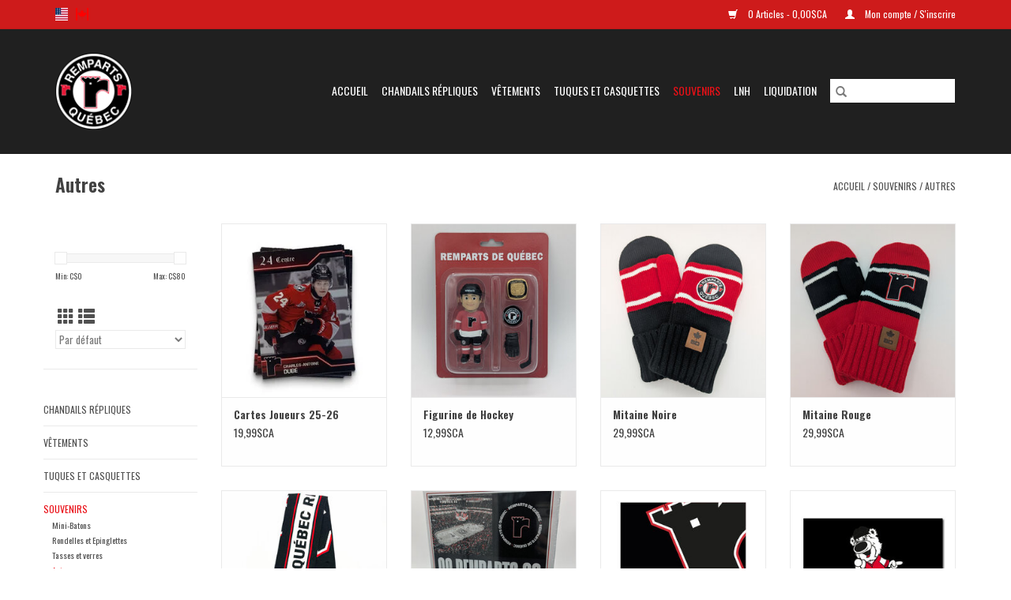

--- FILE ---
content_type: text/html;charset=utf-8
request_url: https://club-de-hockey-les-remparts-de-quebec.shoplightspeed.com/fc/souvenirs/autres/
body_size: 8920
content:
<!DOCTYPE html>
<html lang="fc">
  <head>
    <meta charset="utf-8"/>
<!-- [START] 'blocks/head.rain' -->
<!--

  (c) 2008-2026 Lightspeed Netherlands B.V.
  http://www.lightspeedhq.com
  Generated: 21-01-2026 @ 17:30:05

-->
<link rel="canonical" href="https://club-de-hockey-les-remparts-de-quebec.shoplightspeed.com/fc/souvenirs/autres/"/>
<link rel="next" href="https://club-de-hockey-les-remparts-de-quebec.shoplightspeed.com/fc/souvenirs/autres/page2.html"/>
<link rel="alternate" href="https://club-de-hockey-les-remparts-de-quebec.shoplightspeed.com/fc/index.rss" type="application/rss+xml" title="Nouveaux produits"/>
<meta name="robots" content="noodp,noydir"/>
<meta property="og:url" content="https://club-de-hockey-les-remparts-de-quebec.shoplightspeed.com/fc/souvenirs/autres/?source=facebook"/>
<meta property="og:site_name" content="Remparts de Québec"/>
<meta property="og:title" content="Autres"/>
<meta property="og:description" content="Remparts de Québec"/>
<!--[if lt IE 9]>
<script src="https://cdn.shoplightspeed.com/assets/html5shiv.js?2025-02-20"></script>
<![endif]-->
<!-- [END] 'blocks/head.rain' -->
    <title>Autres - Remparts de Québec</title>
    <meta name="description" content="Remparts de Québec" />
    <meta name="keywords" content="Autres, Remparts de Québec" />
    <meta http-equiv="X-UA-Compatible" content="IE=edge,chrome=1">
    <meta name="viewport" content="width=device-width, initial-scale=1.0">
    <meta name="apple-mobile-web-app-capable" content="yes">
    <meta name="apple-mobile-web-app-status-bar-style" content="black">

    <link rel="shortcut icon" href="https://cdn.shoplightspeed.com/shops/620901/themes/3581/v/117128/assets/favicon.ico?20201022184410" type="image/x-icon" />
    <link href='//fonts.googleapis.com/css?family=Oswald:400,300,600' rel='stylesheet' type='text/css'>
    <link href='//fonts.googleapis.com/css?family=Oswald:400,300,600' rel='stylesheet' type='text/css'>
    <link rel="shortcut icon" href="https://cdn.shoplightspeed.com/shops/620901/themes/3581/v/117128/assets/favicon.ico?20201022184410" type="image/x-icon" />
    <link rel="stylesheet" href="https://cdn.shoplightspeed.com/shops/620901/themes/3581/assets/bootstrap-min.css?2025021513283820200921071828" />
    <link rel="stylesheet" href="https://cdn.shoplightspeed.com/shops/620901/themes/3581/assets/style.css?2025021513283820200921071828" />
    <link rel="stylesheet" href="https://cdn.shoplightspeed.com/shops/620901/themes/3581/assets/settings.css?2025021513283820200921071828" />
    <link rel="stylesheet" href="https://cdn.shoplightspeed.com/assets/gui-2-0.css?2025-02-20" />
    <link rel="stylesheet" href="https://cdn.shoplightspeed.com/assets/gui-responsive-2-0.css?2025-02-20" />
    <link rel="stylesheet" href="https://cdn.shoplightspeed.com/shops/620901/themes/3581/assets/custom.css?2025021513283820200921071828" />
    
    <script src="https://cdn.shoplightspeed.com/assets/jquery-1-9-1.js?2025-02-20"></script>
    <script src="https://cdn.shoplightspeed.com/assets/jquery-ui-1-10-1.js?2025-02-20"></script>

    <script type="text/javascript" src="https://cdn.shoplightspeed.com/shops/620901/themes/3581/assets/global.js?2025021513283820200921071828"></script>
		<script type="text/javascript" src="https://cdn.shoplightspeed.com/shops/620901/themes/3581/assets/bootstrap-min.js?2025021513283820200921071828"></script>
    <script type="text/javascript" src="https://cdn.shoplightspeed.com/shops/620901/themes/3581/assets/jcarousel.js?2025021513283820200921071828"></script>
    <script type="text/javascript" src="https://cdn.shoplightspeed.com/assets/gui.js?2025-02-20"></script>
    <script type="text/javascript" src="https://cdn.shoplightspeed.com/assets/gui-responsive-2-0.js?2025-02-20"></script>

    <script type="text/javascript" src="https://cdn.shoplightspeed.com/shops/620901/themes/3581/assets/share42.js?2025021513283820200921071828"></script>

    <!--[if lt IE 9]>
    <link rel="stylesheet" href="https://cdn.shoplightspeed.com/shops/620901/themes/3581/assets/style-ie.css?2025021513283820200921071828" />
    <![endif]-->
    <link rel="stylesheet" media="print" href="https://cdn.shoplightspeed.com/shops/620901/themes/3581/assets/print-min.css?2025021513283820200921071828" />
  </head>
  <body>
    <header>
  <div class="topnav">
    <div class="container">
            	<div class="left">
        	            <div class="languages" aria-label="Languages" role="region">
                                                  

  <a class="flag us" title="English (US)" lang="us" href="https://club-de-hockey-les-remparts-de-quebec.shoplightspeed.com/us/go/category/1210797">us</a>
  <a class="flag fc" title="Français (CA)" lang="fc" href="https://club-de-hockey-les-remparts-de-quebec.shoplightspeed.com/fc/go/category/1210797">fc</a>
            </div>
        	
                	</div>
      
      <div class="right">
        <span role="region" aria-label="Panier">
          <a href="https://club-de-hockey-les-remparts-de-quebec.shoplightspeed.com/fc/cart/" title="Panier" class="cart">
            <span class="glyphicon glyphicon-shopping-cart"></span>
            0 Articles - 0,00$CA
          </a>
        </span>
        <span>
          <a href="https://club-de-hockey-les-remparts-de-quebec.shoplightspeed.com/fc/account/" title="Mon compte" class="my-account">
            <span class="glyphicon glyphicon-user"></span>
                        	Mon compte / S&#039;inscrire
                      </a>
        </span>
      </div>
    </div>
  </div>

  <div class="navigation container">
    <div class="align">
      <div class="burger">
        <button type="button" aria-label="Open menu">
          <img src="https://cdn.shoplightspeed.com/shops/620901/themes/3581/assets/hamburger.png?20240111151806" width="32" height="32" alt="Menu">
        </button>
      </div>

              <div class="vertical logo">
          <a href="https://club-de-hockey-les-remparts-de-quebec.shoplightspeed.com/fc/" title="Remparts de Québec">
            <img src="https://cdn.shoplightspeed.com/shops/620901/themes/3581/v/117565/assets/logo.png?20201028182145" alt="Remparts de Québec" />
          </a>
        </div>
      
      <nav class="nonbounce desktop vertical">
        <form action="https://club-de-hockey-les-remparts-de-quebec.shoplightspeed.com/fc/search/" method="get" id="formSearch" role="search">
          <input type="text" name="q" autocomplete="off" value="" aria-label="Rechercher" />
          <button type="submit" class="search-btn" title="Rechercher">
            <span class="glyphicon glyphicon-search"></span>
          </button>
        </form>
        <ul region="navigation" aria-label=Navigation menu>
          <li class="item home ">
            <a class="itemLink" href="https://club-de-hockey-les-remparts-de-quebec.shoplightspeed.com/fc/">Accueil</a>
          </li>
          
                    	<li class="item sub">
              <a class="itemLink" href="https://club-de-hockey-les-remparts-de-quebec.shoplightspeed.com/fc/chandails-repliques/" title="Chandails Répliques">
                Chandails Répliques
              </a>
                            	<span class="glyphicon glyphicon-play"></span>
                <ul class="subnav">
                                      <li class="subitem">
                      <a class="subitemLink" href="https://club-de-hockey-les-remparts-de-quebec.shoplightspeed.com/fc/chandails-repliques/adulte/" title="Adulte">Adulte</a>
                                          </li>
                	                    <li class="subitem">
                      <a class="subitemLink" href="https://club-de-hockey-les-remparts-de-quebec.shoplightspeed.com/fc/chandails-repliques/enfant/" title="Enfant">Enfant</a>
                                          </li>
                	              	</ul>
                          </li>
                    	<li class="item sub">
              <a class="itemLink" href="https://club-de-hockey-les-remparts-de-quebec.shoplightspeed.com/fc/vetements/" title="Vêtements">
                Vêtements
              </a>
                            	<span class="glyphicon glyphicon-play"></span>
                <ul class="subnav">
                                      <li class="subitem">
                      <a class="subitemLink" href="https://club-de-hockey-les-remparts-de-quebec.shoplightspeed.com/fc/vetements/homme/" title="Homme">Homme</a>
                                              <ul class="subnav">
                                                      <li class="subitem">
                              <a class="subitemLink" href="https://club-de-hockey-les-remparts-de-quebec.shoplightspeed.com/fc/vetements/homme/t-shirt/" title="T-Shirt">T-Shirt</a>
                            </li>
                                                      <li class="subitem">
                              <a class="subitemLink" href="https://club-de-hockey-les-remparts-de-quebec.shoplightspeed.com/fc/vetements/homme/manteaux-et-vestes/" title="Manteaux et vestes">Manteaux et vestes</a>
                            </li>
                                                      <li class="subitem">
                              <a class="subitemLink" href="https://club-de-hockey-les-remparts-de-quebec.shoplightspeed.com/fc/vetements/homme/manches-longues/" title="Manches Longues">Manches Longues</a>
                            </li>
                                                      <li class="subitem">
                              <a class="subitemLink" href="https://club-de-hockey-les-remparts-de-quebec.shoplightspeed.com/fc/vetements/homme/kangourous/" title="Kangourous">Kangourous</a>
                            </li>
                                                      <li class="subitem">
                              <a class="subitemLink" href="https://club-de-hockey-les-remparts-de-quebec.shoplightspeed.com/fc/vetements/homme/polos/" title="Polos">Polos</a>
                            </li>
                                                  </ul>
                                          </li>
                	                    <li class="subitem">
                      <a class="subitemLink" href="https://club-de-hockey-les-remparts-de-quebec.shoplightspeed.com/fc/vetements/femme/" title="Femme">Femme</a>
                                              <ul class="subnav">
                                                      <li class="subitem">
                              <a class="subitemLink" href="https://club-de-hockey-les-remparts-de-quebec.shoplightspeed.com/fc/vetements/femme/t-shirt/" title="T-Shirt">T-Shirt</a>
                            </li>
                                                      <li class="subitem">
                              <a class="subitemLink" href="https://club-de-hockey-les-remparts-de-quebec.shoplightspeed.com/fc/vetements/femme/manches-longues/" title="Manches Longues">Manches Longues</a>
                            </li>
                                                      <li class="subitem">
                              <a class="subitemLink" href="https://club-de-hockey-les-remparts-de-quebec.shoplightspeed.com/fc/vetements/femme/kangourous/" title="Kangourous">Kangourous</a>
                            </li>
                                                      <li class="subitem">
                              <a class="subitemLink" href="https://club-de-hockey-les-remparts-de-quebec.shoplightspeed.com/fc/vetements/femme/manteaux-et-vestes/" title="Manteaux et vestes">Manteaux et vestes</a>
                            </li>
                                                      <li class="subitem">
                              <a class="subitemLink" href="https://club-de-hockey-les-remparts-de-quebec.shoplightspeed.com/fc/vetements/femme/polos/" title="Polos">Polos</a>
                            </li>
                                                  </ul>
                                          </li>
                	                    <li class="subitem">
                      <a class="subitemLink" href="https://club-de-hockey-les-remparts-de-quebec.shoplightspeed.com/fc/vetements/enfant/" title="Enfant">Enfant</a>
                                              <ul class="subnav">
                                                      <li class="subitem">
                              <a class="subitemLink" href="https://club-de-hockey-les-remparts-de-quebec.shoplightspeed.com/fc/vetements/enfant/t-shirt/" title="T-Shirt">T-Shirt</a>
                            </li>
                                                      <li class="subitem">
                              <a class="subitemLink" href="https://club-de-hockey-les-remparts-de-quebec.shoplightspeed.com/fc/vetements/enfant/pyjamas/" title="Pyjamas">Pyjamas</a>
                            </li>
                                                      <li class="subitem">
                              <a class="subitemLink" href="https://club-de-hockey-les-remparts-de-quebec.shoplightspeed.com/fc/vetements/enfant/manches-longues/" title="Manches Longues">Manches Longues</a>
                            </li>
                                                      <li class="subitem">
                              <a class="subitemLink" href="https://club-de-hockey-les-remparts-de-quebec.shoplightspeed.com/fc/vetements/enfant/kangourous/" title="Kangourous">Kangourous</a>
                            </li>
                                                      <li class="subitem">
                              <a class="subitemLink" href="https://club-de-hockey-les-remparts-de-quebec.shoplightspeed.com/fc/vetements/enfant/manteaux-et-vestes/" title="Manteaux et vestes">Manteaux et vestes</a>
                            </li>
                                                  </ul>
                                          </li>
                	                    <li class="subitem">
                      <a class="subitemLink" href="https://club-de-hockey-les-remparts-de-quebec.shoplightspeed.com/fc/vetements/bebe/" title="Bébé">Bébé</a>
                                              <ul class="subnav">
                                                      <li class="subitem">
                              <a class="subitemLink" href="https://club-de-hockey-les-remparts-de-quebec.shoplightspeed.com/fc/vetements/bebe/t-shirt/" title="T-Shirt">T-Shirt</a>
                            </li>
                                                      <li class="subitem">
                              <a class="subitemLink" href="https://club-de-hockey-les-remparts-de-quebec.shoplightspeed.com/fc/vetements/bebe/manches-longues/" title="Manches Longues">Manches Longues</a>
                            </li>
                                                      <li class="subitem">
                              <a class="subitemLink" href="https://club-de-hockey-les-remparts-de-quebec.shoplightspeed.com/fc/vetements/bebe/kangourous/" title="Kangourous">Kangourous</a>
                            </li>
                                                      <li class="subitem">
                              <a class="subitemLink" href="https://club-de-hockey-les-remparts-de-quebec.shoplightspeed.com/fc/vetements/bebe/autres/" title="Autres">Autres</a>
                            </li>
                                                      <li class="subitem">
                              <a class="subitemLink" href="https://club-de-hockey-les-remparts-de-quebec.shoplightspeed.com/fc/vetements/bebe/pyjamas/" title="Pyjamas">Pyjamas</a>
                            </li>
                                                  </ul>
                                          </li>
                	                    <li class="subitem">
                      <a class="subitemLink" href="https://club-de-hockey-les-remparts-de-quebec.shoplightspeed.com/fc/vetements/divers/" title="Divers">Divers</a>
                                          </li>
                	              	</ul>
                          </li>
                    	<li class="item sub">
              <a class="itemLink" href="https://club-de-hockey-les-remparts-de-quebec.shoplightspeed.com/fc/tuques-et-casquettes/" title="Tuques et casquettes">
                Tuques et casquettes
              </a>
                            	<span class="glyphicon glyphicon-play"></span>
                <ul class="subnav">
                                      <li class="subitem">
                      <a class="subitemLink" href="https://club-de-hockey-les-remparts-de-quebec.shoplightspeed.com/fc/tuques-et-casquettes/casquettes/" title="Casquettes">Casquettes</a>
                                          </li>
                	                    <li class="subitem">
                      <a class="subitemLink" href="https://club-de-hockey-les-remparts-de-quebec.shoplightspeed.com/fc/tuques-et-casquettes/tuques/" title="Tuques">Tuques</a>
                                          </li>
                	                    <li class="subitem">
                      <a class="subitemLink" href="https://club-de-hockey-les-remparts-de-quebec.shoplightspeed.com/fc/tuques-et-casquettes/enfant/" title="Enfant">Enfant</a>
                                          </li>
                	              	</ul>
                          </li>
                    	<li class="item sub active">
              <a class="itemLink" href="https://club-de-hockey-les-remparts-de-quebec.shoplightspeed.com/fc/souvenirs/" title="Souvenirs">
                Souvenirs
              </a>
                            	<span class="glyphicon glyphicon-play"></span>
                <ul class="subnav">
                                      <li class="subitem">
                      <a class="subitemLink" href="https://club-de-hockey-les-remparts-de-quebec.shoplightspeed.com/fc/souvenirs/mini-batons/" title="Mini-Batons">Mini-Batons</a>
                                          </li>
                	                    <li class="subitem">
                      <a class="subitemLink" href="https://club-de-hockey-les-remparts-de-quebec.shoplightspeed.com/fc/souvenirs/rondelles-et-epinglettes/" title="Rondelles et Epinglettes">Rondelles et Epinglettes</a>
                                          </li>
                	                    <li class="subitem">
                      <a class="subitemLink" href="https://club-de-hockey-les-remparts-de-quebec.shoplightspeed.com/fc/souvenirs/tasses-et-verres/" title="Tasses et verres">Tasses et verres</a>
                                          </li>
                	                    <li class="subitem">
                      <a class="subitemLink" href="https://club-de-hockey-les-remparts-de-quebec.shoplightspeed.com/fc/souvenirs/autres/" title="Autres">Autres</a>
                                          </li>
                	                    <li class="subitem">
                      <a class="subitemLink" href="https://club-de-hockey-les-remparts-de-quebec.shoplightspeed.com/fc/souvenirs/drapeau/" title="Drapeau">Drapeau</a>
                                          </li>
                	              	</ul>
                          </li>
                    	<li class="item sub">
              <a class="itemLink" href="https://club-de-hockey-les-remparts-de-quebec.shoplightspeed.com/fc/lnh/" title="LNH">
                LNH
              </a>
                            	<span class="glyphicon glyphicon-play"></span>
                <ul class="subnav">
                                      <li class="subitem">
                      <a class="subitemLink" href="https://club-de-hockey-les-remparts-de-quebec.shoplightspeed.com/fc/lnh/nordiques-de-quebec/" title="Nordiques de Quebec">Nordiques de Quebec</a>
                                              <ul class="subnav">
                                                      <li class="subitem">
                              <a class="subitemLink" href="https://club-de-hockey-les-remparts-de-quebec.shoplightspeed.com/fc/lnh/nordiques-de-quebec/souvenirs/" title="Souvenirs">Souvenirs</a>
                            </li>
                                                      <li class="subitem">
                              <a class="subitemLink" href="https://club-de-hockey-les-remparts-de-quebec.shoplightspeed.com/fc/lnh/nordiques-de-quebec/vetements/" title="Vetements">Vetements</a>
                            </li>
                                                      <li class="subitem">
                              <a class="subitemLink" href="https://club-de-hockey-les-remparts-de-quebec.shoplightspeed.com/fc/lnh/nordiques-de-quebec/tuques-et-casquettes/" title="Tuques et casquettes">Tuques et casquettes</a>
                            </li>
                                                  </ul>
                                          </li>
                	                    <li class="subitem">
                      <a class="subitemLink" href="https://club-de-hockey-les-remparts-de-quebec.shoplightspeed.com/fc/lnh/canadiens-de-montreal/" title="Canadiens de Montreal">Canadiens de Montreal</a>
                                              <ul class="subnav">
                                                      <li class="subitem">
                              <a class="subitemLink" href="https://club-de-hockey-les-remparts-de-quebec.shoplightspeed.com/fc/lnh/canadiens-de-montreal/souvenirs/" title="Souvenirs">Souvenirs</a>
                            </li>
                                                      <li class="subitem">
                              <a class="subitemLink" href="https://club-de-hockey-les-remparts-de-quebec.shoplightspeed.com/fc/lnh/canadiens-de-montreal/casquette/" title="Casquette">Casquette</a>
                            </li>
                                                      <li class="subitem">
                              <a class="subitemLink" href="https://club-de-hockey-les-remparts-de-quebec.shoplightspeed.com/fc/lnh/canadiens-de-montreal/vetements/" title="Vetements">Vetements</a>
                            </li>
                                                  </ul>
                                          </li>
                	                    <li class="subitem">
                      <a class="subitemLink" href="https://club-de-hockey-les-remparts-de-quebec.shoplightspeed.com/fc/lnh/ducks-danaheim/" title="Ducks d&#039;Anaheim">Ducks d&#039;Anaheim</a>
                                          </li>
                	                    <li class="subitem">
                      <a class="subitemLink" href="https://club-de-hockey-les-remparts-de-quebec.shoplightspeed.com/fc/lnh/coyotes-de-larizona/" title="Coyotes de l&#039;Arizona">Coyotes de l&#039;Arizona</a>
                                          </li>
                	                    <li class="subitem">
                      <a class="subitemLink" href="https://club-de-hockey-les-remparts-de-quebec.shoplightspeed.com/fc/lnh/bruins-de-boston/" title="Bruins de Boston">Bruins de Boston</a>
                                          </li>
                	                    <li class="subitem">
                      <a class="subitemLink" href="https://club-de-hockey-les-remparts-de-quebec.shoplightspeed.com/fc/lnh/sabres-de-buffalo/" title="Sabres de Buffalo">Sabres de Buffalo</a>
                                          </li>
                	                    <li class="subitem">
                      <a class="subitemLink" href="https://club-de-hockey-les-remparts-de-quebec.shoplightspeed.com/fc/lnh/flames-de-calgary/" title="Flames de Calgary">Flames de Calgary</a>
                                          </li>
                	                    <li class="subitem">
                      <a class="subitemLink" href="https://club-de-hockey-les-remparts-de-quebec.shoplightspeed.com/fc/lnh/hurricanes-de-la-caroline/" title="Hurricanes de la Caroline">Hurricanes de la Caroline</a>
                                          </li>
                	                    <li class="subitem">
                      <a class="subitemLink" href="https://club-de-hockey-les-remparts-de-quebec.shoplightspeed.com/fc/lnh/blackhawks-de-chicago/" title="Blackhawks de Chicago">Blackhawks de Chicago</a>
                                          </li>
                	                    <li class="subitem">
                      <a class="subitemLink" href="https://club-de-hockey-les-remparts-de-quebec.shoplightspeed.com/fc/lnh/blue-jackets-de-columbus/" title="Blue Jackets de Columbus">Blue Jackets de Columbus</a>
                                          </li>
                	                    <li class="subitem">
                      <a class="subitemLink" href="https://club-de-hockey-les-remparts-de-quebec.shoplightspeed.com/fc/lnh/avalanche-du-colorado/" title="Avalanche du Colorado">Avalanche du Colorado</a>
                                          </li>
                	                    <li class="subitem">
                      <a class="subitemLink" href="https://club-de-hockey-les-remparts-de-quebec.shoplightspeed.com/fc/lnh/stars-de-dallas/" title="Stars de Dallas">Stars de Dallas</a>
                                          </li>
                	                    <li class="subitem">
                      <a class="subitemLink" href="https://club-de-hockey-les-remparts-de-quebec.shoplightspeed.com/fc/lnh/red-wings-de-detroit/" title="Red Wings de Detroit">Red Wings de Detroit</a>
                                          </li>
                	                    <li class="subitem">
                      <a class="subitemLink" href="https://club-de-hockey-les-remparts-de-quebec.shoplightspeed.com/fc/lnh/oilers-dedmonton/" title="Oilers d&#039;Edmonton">Oilers d&#039;Edmonton</a>
                                          </li>
                	                    <li class="subitem">
                      <a class="subitemLink" href="https://club-de-hockey-les-remparts-de-quebec.shoplightspeed.com/fc/lnh/panthers-de-la-floride/" title="Panthers de la Floride">Panthers de la Floride</a>
                                          </li>
                	                    <li class="subitem">
                      <a class="subitemLink" href="https://club-de-hockey-les-remparts-de-quebec.shoplightspeed.com/fc/lnh/golden-knights-de-las-vegas/" title="Golden Knights de Las Vegas">Golden Knights de Las Vegas</a>
                                          </li>
                	                    <li class="subitem">
                      <a class="subitemLink" href="https://club-de-hockey-les-remparts-de-quebec.shoplightspeed.com/fc/lnh/kings-de-los-angeles/" title="Kings de Los Angeles">Kings de Los Angeles</a>
                                          </li>
                	                    <li class="subitem">
                      <a class="subitemLink" href="https://club-de-hockey-les-remparts-de-quebec.shoplightspeed.com/fc/lnh/wild-du-minnesota/" title="Wild du Minnesota">Wild du Minnesota</a>
                                          </li>
                	                    <li class="subitem">
                      <a class="subitemLink" href="https://club-de-hockey-les-remparts-de-quebec.shoplightspeed.com/fc/lnh/predators-de-nashville/" title="Predators de Nashville">Predators de Nashville</a>
                                          </li>
                	                    <li class="subitem">
                      <a class="subitemLink" href="https://club-de-hockey-les-remparts-de-quebec.shoplightspeed.com/fc/lnh/devils-du-new-jersey/" title="Devils du New Jersey">Devils du New Jersey</a>
                                          </li>
                	                    <li class="subitem">
                      <a class="subitemLink" href="https://club-de-hockey-les-remparts-de-quebec.shoplightspeed.com/fc/lnh/islanders-de-new-york/" title="Islanders de New York">Islanders de New York</a>
                                          </li>
                	                    <li class="subitem">
                      <a class="subitemLink" href="https://club-de-hockey-les-remparts-de-quebec.shoplightspeed.com/fc/lnh/rangers-de-new-york/" title="Rangers de New York">Rangers de New York</a>
                                          </li>
                	                    <li class="subitem">
                      <a class="subitemLink" href="https://club-de-hockey-les-remparts-de-quebec.shoplightspeed.com/fc/lnh/senateurs-dottawa/" title="Senateurs d&#039;Ottawa">Senateurs d&#039;Ottawa</a>
                                          </li>
                	                    <li class="subitem">
                      <a class="subitemLink" href="https://club-de-hockey-les-remparts-de-quebec.shoplightspeed.com/fc/lnh/flyers-de-philadelphie/" title="Flyers de Philadelphie">Flyers de Philadelphie</a>
                                          </li>
                	                    <li class="subitem">
                      <a class="subitemLink" href="https://club-de-hockey-les-remparts-de-quebec.shoplightspeed.com/fc/lnh/penguins-de-pittsburgh/" title="Penguins de Pittsburgh">Penguins de Pittsburgh</a>
                                          </li>
                	                    <li class="subitem">
                      <a class="subitemLink" href="https://club-de-hockey-les-remparts-de-quebec.shoplightspeed.com/fc/lnh/blues-de-stlouis/" title="Blues de St.Louis">Blues de St.Louis</a>
                                          </li>
                	                    <li class="subitem">
                      <a class="subitemLink" href="https://club-de-hockey-les-remparts-de-quebec.shoplightspeed.com/fc/lnh/sharks-de-san-jose/" title="Sharks de San Jose">Sharks de San Jose</a>
                                          </li>
                	                    <li class="subitem">
                      <a class="subitemLink" href="https://club-de-hockey-les-remparts-de-quebec.shoplightspeed.com/fc/lnh/kraken-de-seattle/" title="Kraken de Seattle">Kraken de Seattle</a>
                                          </li>
                	                    <li class="subitem">
                      <a class="subitemLink" href="https://club-de-hockey-les-remparts-de-quebec.shoplightspeed.com/fc/lnh/lightning-de-tampa-bay/" title="Lightning de Tampa Bay">Lightning de Tampa Bay</a>
                                          </li>
                	                    <li class="subitem">
                      <a class="subitemLink" href="https://club-de-hockey-les-remparts-de-quebec.shoplightspeed.com/fc/lnh/maple-leafs-de-toronto/" title="Maple Leafs de Toronto">Maple Leafs de Toronto</a>
                                          </li>
                	                    <li class="subitem">
                      <a class="subitemLink" href="https://club-de-hockey-les-remparts-de-quebec.shoplightspeed.com/fc/lnh/canucks-de-vancouver/" title="Canucks de Vancouver">Canucks de Vancouver</a>
                                          </li>
                	                    <li class="subitem">
                      <a class="subitemLink" href="https://club-de-hockey-les-remparts-de-quebec.shoplightspeed.com/fc/lnh/capitals-de-washington/" title="Capitals de Washington">Capitals de Washington</a>
                                          </li>
                	                    <li class="subitem">
                      <a class="subitemLink" href="https://club-de-hockey-les-remparts-de-quebec.shoplightspeed.com/fc/lnh/jets-de-winnipeg/" title="Jets de Winnipeg">Jets de Winnipeg</a>
                                          </li>
                	              	</ul>
                          </li>
                    	<li class="item">
              <a class="itemLink" href="https://club-de-hockey-les-remparts-de-quebec.shoplightspeed.com/fc/liquidation/" title="Liquidation">
                Liquidation
              </a>
                          </li>
          
          
          
          
                  </ul>

        <span class="glyphicon glyphicon-remove"></span>
      </nav>
    </div>
  </div>
</header>

    <div class="wrapper">
      <div class="container content" role="main">
                <div class="page-title row">
  <div class="col-sm-6 col-md-6">
    <h1>Autres</h1>
  </div>
  <div class="col-sm-6 col-md-6 breadcrumbs text-right" role="nav" aria-label="Breadcrumbs">
  <a href="https://club-de-hockey-les-remparts-de-quebec.shoplightspeed.com/fc/" title="Accueil">Accueil</a>

      / <a href="https://club-de-hockey-les-remparts-de-quebec.shoplightspeed.com/fc/souvenirs/" >Souvenirs</a>
      / <a href="https://club-de-hockey-les-remparts-de-quebec.shoplightspeed.com/fc/souvenirs/autres/" aria-current="true">Autres</a>
  </div>

  </div>
<div class="products row">
  <div class="col-md-2 sidebar" role="complementary">
    <div class="row sort">
      <form action="https://club-de-hockey-les-remparts-de-quebec.shoplightspeed.com/fc/souvenirs/autres/" method="get" id="filter_form" class="col-xs-12 col-sm-12">
        <input type="hidden" name="mode" value="grid" id="filter_form_mode" />
        <input type="hidden" name="limit" value="24" id="filter_form_limit" />
        <input type="hidden" name="sort" value="default" id="filter_form_sort" />
        <input type="hidden" name="max" value="80" id="filter_form_max" />
        <input type="hidden" name="min" value="0" id="filter_form_min" />

        <div class="price-filter" aria-hidden="true">
          <div class="sidebar-filter-slider">
            <div id="collection-filter-price"></div>
          </div>
          <div class="price-filter-range clear">
            <div class="min">Min: C$<span>0</span></div>
            <div class="max">Max: C$<span>80</span></div>
          </div>
        </div>

        <div class="modes hidden-xs hidden-sm">
          <a href="?mode=grid" aria-label="Affichage en mode grille"><i class="glyphicon glyphicon-th" role="presentation"></i></a>
          <a href="?mode=list" aria-label="Affichage en mode liste"><i class="glyphicon glyphicon-th-list" role="presentation"></i></a>
        </div>

        <select name="sort" onchange="$('#formSortModeLimit').submit();" aria-label="Trier par">
                    	<option value="default" selected="selected">Par défaut</option>
                    	<option value="popular">Les plus vus</option>
                    	<option value="newest">Produits les plus récents</option>
                    	<option value="lowest">Prix le plus bas</option>
                    	<option value="highest">Prix le plus élevé</option>
                    	<option value="asc">Noms en ordre croissant</option>
                    	<option value="desc">Noms en ordre décroissant</option>
                  </select>

        
              </form>
  	</div>

    			<div class="row" role="navigation" aria-label="Catégories">
				<ul>
  				    				<li class="item">
              <span class="arrow"></span>
              <a href="https://club-de-hockey-les-remparts-de-quebec.shoplightspeed.com/fc/chandails-repliques/" class="itemLink"  title="Chandails Répliques">
                Chandails Répliques               </a>

                  				</li>
  				    				<li class="item">
              <span class="arrow"></span>
              <a href="https://club-de-hockey-les-remparts-de-quebec.shoplightspeed.com/fc/vetements/" class="itemLink"  title="Vêtements">
                Vêtements               </a>

                  				</li>
  				    				<li class="item">
              <span class="arrow"></span>
              <a href="https://club-de-hockey-les-remparts-de-quebec.shoplightspeed.com/fc/tuques-et-casquettes/" class="itemLink"  title="Tuques et casquettes">
                Tuques et casquettes               </a>

                  				</li>
  				    				<li class="item">
              <span class="arrow"></span>
              <a href="https://club-de-hockey-les-remparts-de-quebec.shoplightspeed.com/fc/souvenirs/" class="itemLink active" aria-current="true" title="Souvenirs">
                Souvenirs               </a>

                  						<ul class="subnav">
      						      							<li class="subitem">
                      <span class="arrow "></span>
                      <a href="https://club-de-hockey-les-remparts-de-quebec.shoplightspeed.com/fc/souvenirs/mini-batons/" class="subitemLink"  title="Mini-Batons">
                        Mini-Batons                       </a>
        							      							</li>
      						      							<li class="subitem">
                      <span class="arrow "></span>
                      <a href="https://club-de-hockey-les-remparts-de-quebec.shoplightspeed.com/fc/souvenirs/rondelles-et-epinglettes/" class="subitemLink"  title="Rondelles et Epinglettes">
                        Rondelles et Epinglettes                       </a>
        							      							</li>
      						      							<li class="subitem">
                      <span class="arrow "></span>
                      <a href="https://club-de-hockey-les-remparts-de-quebec.shoplightspeed.com/fc/souvenirs/tasses-et-verres/" class="subitemLink"  title="Tasses et verres">
                        Tasses et verres                       </a>
        							      							</li>
      						      							<li class="subitem">
                      <span class="arrow "></span>
                      <a href="https://club-de-hockey-les-remparts-de-quebec.shoplightspeed.com/fc/souvenirs/autres/" class="subitemLink active" aria-current="true" title="Autres">
                        Autres                       </a>
        							      							</li>
      						      							<li class="subitem">
                      <span class="arrow "></span>
                      <a href="https://club-de-hockey-les-remparts-de-quebec.shoplightspeed.com/fc/souvenirs/drapeau/" class="subitemLink"  title="Drapeau">
                        Drapeau                       </a>
        							      							</li>
      						    						</ul>
    					    				</li>
  				    				<li class="item">
              <span class="arrow"></span>
              <a href="https://club-de-hockey-les-remparts-de-quebec.shoplightspeed.com/fc/lnh/" class="itemLink"  title="LNH">
                LNH               </a>

                  				</li>
  				    				<li class="item">
              <span class="arrow"></span>
              <a href="https://club-de-hockey-les-remparts-de-quebec.shoplightspeed.com/fc/liquidation/" class="itemLink"  title="Liquidation">
                Liquidation               </a>

                  				</li>
  				  			</ul>
      </div>
		  </div>

  <div class="col-sm-12 col-md-10" role="region" aria-label="Product Listing">
        	<div class="product col-xs-6 col-sm-3 col-md-3">
  <div class="image-wrap">
    <a href="https://club-de-hockey-les-remparts-de-quebec.shoplightspeed.com/fc/cartes-joueurs-25-26.html" title="Cartes Joueurs 25-26">
                              <img src="https://cdn.shoplightspeed.com/shops/620901/files/73692699/262x276x1/cartes-joueurs-25-26.jpg" width="262" height="276" alt="Cartes Joueurs 25-26" title="Cartes Joueurs 25-26" />
                </a>

    <div class="description text-center">
      <a href="https://club-de-hockey-les-remparts-de-quebec.shoplightspeed.com/fc/cartes-joueurs-25-26.html" title="Cartes Joueurs 25-26">
                <div class="text">
                    Cartes Joueurs 25-26
                  </div>
      </a>
      <a href="https://club-de-hockey-les-remparts-de-quebec.shoplightspeed.com/fc/cart/add/116066362/" class="cart">Ajouter au panier</a>    </div>
  </div>

  <div class="info">
    <a href="https://club-de-hockey-les-remparts-de-quebec.shoplightspeed.com/fc/cartes-joueurs-25-26.html" title="Cartes Joueurs 25-26" class="title">
   Cartes Joueurs 25-26     </a>

    <div class="left">
    
    19,99$CA 
   </div>
         </div>
</div>



        	<div class="product col-xs-6 col-sm-3 col-md-3">
  <div class="image-wrap">
    <a href="https://club-de-hockey-les-remparts-de-quebec.shoplightspeed.com/fc/figurine-de-hockey.html" title="Figurine de Hockey">
                              <img src="https://cdn.shoplightspeed.com/shops/620901/files/73020816/262x276x1/figurine-de-hockey.jpg" width="262" height="276" alt="Figurine de Hockey" title="Figurine de Hockey" />
                </a>

    <div class="description text-center">
      <a href="https://club-de-hockey-les-remparts-de-quebec.shoplightspeed.com/fc/figurine-de-hockey.html" title="Figurine de Hockey">
                <div class="text">
                    Figurine de Hockey
                  </div>
      </a>
      <a href="https://club-de-hockey-les-remparts-de-quebec.shoplightspeed.com/fc/cart/add/115480378/" class="cart">Ajouter au panier</a>    </div>
  </div>

  <div class="info">
    <a href="https://club-de-hockey-les-remparts-de-quebec.shoplightspeed.com/fc/figurine-de-hockey.html" title="Figurine de Hockey" class="title">
   Figurine de Hockey     </a>

    <div class="left">
    
    12,99$CA 
   </div>
         </div>
</div>


<div class="clearfix visible-xs"></div>

        	<div class="product col-xs-6 col-sm-3 col-md-3">
  <div class="image-wrap">
    <a href="https://club-de-hockey-les-remparts-de-quebec.shoplightspeed.com/fc/mitaine-noire.html" title="Mitaine Noire">
                              <img src="https://cdn.shoplightspeed.com/shops/620901/files/73056652/262x276x1/mitaine-noire.jpg" width="262" height="276" alt="Mitaine Noire" title="Mitaine Noire" />
                </a>

    <div class="description text-center">
      <a href="https://club-de-hockey-les-remparts-de-quebec.shoplightspeed.com/fc/mitaine-noire.html" title="Mitaine Noire">
                <div class="text">
                    Mitaine Noire
                  </div>
      </a>
      <a href="https://club-de-hockey-les-remparts-de-quebec.shoplightspeed.com/fc/cart/add/115494183/" class="cart">Ajouter au panier</a>    </div>
  </div>

  <div class="info">
    <a href="https://club-de-hockey-les-remparts-de-quebec.shoplightspeed.com/fc/mitaine-noire.html" title="Mitaine Noire" class="title">
   Mitaine Noire     </a>

    <div class="left">
    
    29,99$CA 
   </div>
         </div>
</div>



        	<div class="product col-xs-6 col-sm-3 col-md-3">
  <div class="image-wrap">
    <a href="https://club-de-hockey-les-remparts-de-quebec.shoplightspeed.com/fc/mitaine-rouge.html" title="Mitaine Rouge">
                              <img src="https://cdn.shoplightspeed.com/shops/620901/files/73056659/262x276x1/mitaine-rouge.jpg" width="262" height="276" alt="Mitaine Rouge" title="Mitaine Rouge" />
                </a>

    <div class="description text-center">
      <a href="https://club-de-hockey-les-remparts-de-quebec.shoplightspeed.com/fc/mitaine-rouge.html" title="Mitaine Rouge">
                <div class="text">
                    Mitaine Rouge
                  </div>
      </a>
      <a href="https://club-de-hockey-les-remparts-de-quebec.shoplightspeed.com/fc/cart/add/115494192/" class="cart">Ajouter au panier</a>    </div>
  </div>

  <div class="info">
    <a href="https://club-de-hockey-les-remparts-de-quebec.shoplightspeed.com/fc/mitaine-rouge.html" title="Mitaine Rouge" class="title">
   Mitaine Rouge     </a>

    <div class="left">
    
    29,99$CA 
   </div>
         </div>
</div>


<div class="clearfix"></div>

        	<div class="product col-xs-6 col-sm-3 col-md-3">
  <div class="image-wrap">
    <a href="https://club-de-hockey-les-remparts-de-quebec.shoplightspeed.com/fc/foulard-noir-24-25.html" title="Foulard Noir 24-25">
                              <img src="https://cdn.shoplightspeed.com/shops/620901/files/66845759/262x276x1/foulard-noir-24-25.jpg" width="262" height="276" alt="Foulard Noir 24-25" title="Foulard Noir 24-25" />
                </a>

    <div class="description text-center">
      <a href="https://club-de-hockey-les-remparts-de-quebec.shoplightspeed.com/fc/foulard-noir-24-25.html" title="Foulard Noir 24-25">
                <div class="text">
                    Foulard Noir 24-25
                  </div>
      </a>
      <a href="https://club-de-hockey-les-remparts-de-quebec.shoplightspeed.com/fc/cart/add/108903635/" class="cart">Ajouter au panier</a>    </div>
  </div>

  <div class="info">
    <a href="https://club-de-hockey-les-remparts-de-quebec.shoplightspeed.com/fc/foulard-noir-24-25.html" title="Foulard Noir 24-25" class="title">
   Foulard Noir 24-25     </a>

    <div class="left">
    
    29,99$CA 
   </div>
         </div>
</div>



        	<div class="product col-xs-6 col-sm-3 col-md-3">
  <div class="image-wrap">
    <a href="https://club-de-hockey-les-remparts-de-quebec.shoplightspeed.com/fc/casse-tete-go-remparts-go.html" title="Casse-Tête Go Remparts Go">
                              <img src="https://cdn.shoplightspeed.com/shops/620901/files/69328201/262x276x1/casse-tete-go-remparts-go.jpg" width="262" height="276" alt="Casse-Tête Go Remparts Go" title="Casse-Tête Go Remparts Go" />
                </a>

    <div class="description text-center">
      <a href="https://club-de-hockey-les-remparts-de-quebec.shoplightspeed.com/fc/casse-tete-go-remparts-go.html" title="Casse-Tête Go Remparts Go">
                <div class="text">
                    Casse-Tête Go Remparts Go
                  </div>
      </a>
      <a href="https://club-de-hockey-les-remparts-de-quebec.shoplightspeed.com/fc/cart/add/109342016/" class="cart">Ajouter au panier</a>    </div>
  </div>

  <div class="info">
    <a href="https://club-de-hockey-les-remparts-de-quebec.shoplightspeed.com/fc/casse-tete-go-remparts-go.html" title="Casse-Tête Go Remparts Go" class="title">
   Casse-Tête Go Remparts Go     </a>

    <div class="left">
    
    26,99$CA 
   </div>
         </div>
</div>


<div class="clearfix visible-xs"></div>

        	<div class="product col-xs-6 col-sm-3 col-md-3">
  <div class="image-wrap">
    <a href="https://club-de-hockey-les-remparts-de-quebec.shoplightspeed.com/fc/doudou.html" title="Doudou Logo">
                              <img src="https://cdn.shoplightspeed.com/shops/620901/files/67372841/262x276x1/doudou-logo.jpg" width="262" height="276" alt="Doudou Logo" title="Doudou Logo" />
                </a>

    <div class="description text-center">
      <a href="https://club-de-hockey-les-remparts-de-quebec.shoplightspeed.com/fc/doudou.html" title="Doudou Logo">
                <div class="text">
                    Doudou Logo
                  </div>
      </a>
      <a href="https://club-de-hockey-les-remparts-de-quebec.shoplightspeed.com/fc/cart/add/109409913/" class="cart">Ajouter au panier</a>    </div>
  </div>

  <div class="info">
    <a href="https://club-de-hockey-les-remparts-de-quebec.shoplightspeed.com/fc/doudou.html" title="Doudou Logo" class="title">
   Doudou Logo     </a>

    <div class="left">
    
    64,99$CA 
   </div>
         </div>
</div>



        	<div class="product col-xs-6 col-sm-3 col-md-3">
  <div class="image-wrap">
    <a href="https://club-de-hockey-les-remparts-de-quebec.shoplightspeed.com/fc/doudou-champion-40x30.html" title="Doudou Enfant Champion 40&#039;&#039;x30&#039;&#039;">
                              <img src="https://cdn.shoplightspeed.com/shops/620901/files/63315008/262x276x1/doudou-enfant-champion-40x30.jpg" width="262" height="276" alt="Doudou Enfant Champion 40&#039;&#039;x30&#039;&#039;" title="Doudou Enfant Champion 40&#039;&#039;x30&#039;&#039;" />
                </a>

    <div class="description text-center">
      <a href="https://club-de-hockey-les-remparts-de-quebec.shoplightspeed.com/fc/doudou-champion-40x30.html" title="Doudou Enfant Champion 40&#039;&#039;x30&#039;&#039;">
                <div class="text">
                    Doudou Enfant Champion 40&#039;&#039;x30&#039;&#039;
                  </div>
      </a>
      <a href="https://club-de-hockey-les-remparts-de-quebec.shoplightspeed.com/fc/cart/add/92015651/" class="cart">Ajouter au panier</a>    </div>
  </div>

  <div class="info">
    <a href="https://club-de-hockey-les-remparts-de-quebec.shoplightspeed.com/fc/doudou-champion-40x30.html" title="Doudou Enfant Champion 40&#039;&#039;x30&#039;&#039;" class="title">
   Doudou Enfant Champion 40&#039;&#039;x30&#039;&#039;     </a>

    <div class="left">
    
    34,99$CA 
   </div>
         </div>
</div>


<div class="clearfix"></div>

        	<div class="product col-xs-6 col-sm-3 col-md-3">
  <div class="image-wrap">
    <a href="https://club-de-hockey-les-remparts-de-quebec.shoplightspeed.com/fc/toutou-champion.html" title="Toutou Champion">
                              <img src="https://cdn.shoplightspeed.com/shops/620901/files/69327786/262x276x1/toutou-champion.jpg" width="262" height="276" alt="Toutou Champion" title="Toutou Champion" />
                </a>

    <div class="description text-center">
      <a href="https://club-de-hockey-les-remparts-de-quebec.shoplightspeed.com/fc/toutou-champion.html" title="Toutou Champion">
                <div class="text">
                    Toutou Champion
                  </div>
      </a>
      <a href="https://club-de-hockey-les-remparts-de-quebec.shoplightspeed.com/fc/cart/add/29222301/" class="cart">Ajouter au panier</a>    </div>
  </div>

  <div class="info">
    <a href="https://club-de-hockey-les-remparts-de-quebec.shoplightspeed.com/fc/toutou-champion.html" title="Toutou Champion" class="title">
   Toutou Champion     </a>

    <div class="left">
    
    24,99$CA 
   </div>
         </div>
</div>



        	<div class="product col-xs-6 col-sm-3 col-md-3">
  <div class="image-wrap">
    <a href="https://club-de-hockey-les-remparts-de-quebec.shoplightspeed.com/fc/porte-cle-mini-champion.html" title="Porte-Clé Mini-Champion">
                              <img src="https://cdn.shoplightspeed.com/shops/620901/files/69328012/262x276x1/porte-cle-mini-champion.jpg" width="262" height="276" alt="Porte-Clé Mini-Champion" title="Porte-Clé Mini-Champion" />
                </a>

    <div class="description text-center">
      <a href="https://club-de-hockey-les-remparts-de-quebec.shoplightspeed.com/fc/porte-cle-mini-champion.html" title="Porte-Clé Mini-Champion">
                <div class="text">
                    Porte-Clé Mini-Champion
                  </div>
      </a>
      <a href="https://club-de-hockey-les-remparts-de-quebec.shoplightspeed.com/fc/cart/add/109667461/" class="cart">Ajouter au panier</a>    </div>
  </div>

  <div class="info">
    <a href="https://club-de-hockey-les-remparts-de-quebec.shoplightspeed.com/fc/porte-cle-mini-champion.html" title="Porte-Clé Mini-Champion" class="title">
   Porte-Clé Mini-Champion     </a>

    <div class="left">
    
    12,99$CA 
   </div>
         </div>
</div>


<div class="clearfix visible-xs"></div>

        	<div class="product col-xs-6 col-sm-3 col-md-3">
  <div class="image-wrap">
    <a href="https://club-de-hockey-les-remparts-de-quebec.shoplightspeed.com/fc/toutou-noir-ours-smusherz.html" title="Toutou Noir Ours Smusherz">
                              <img src="https://cdn.shoplightspeed.com/shops/620901/files/73061293/262x276x1/toutou-noir-ours-smusherz.jpg" width="262" height="276" alt="Toutou Noir Ours Smusherz" title="Toutou Noir Ours Smusherz" />
                </a>

    <div class="description text-center">
      <a href="https://club-de-hockey-les-remparts-de-quebec.shoplightspeed.com/fc/toutou-noir-ours-smusherz.html" title="Toutou Noir Ours Smusherz">
                <div class="text">
                    Toutou Noir Ours Smusherz
                  </div>
      </a>
      <a href="https://club-de-hockey-les-remparts-de-quebec.shoplightspeed.com/fc/cart/add/108232972/" class="cart">Ajouter au panier</a>    </div>
  </div>

  <div class="info">
    <a href="https://club-de-hockey-les-remparts-de-quebec.shoplightspeed.com/fc/toutou-noir-ours-smusherz.html" title="Toutou Noir Ours Smusherz" class="title">
   Toutou Noir Ours Smusherz     </a>

    <div class="left">
    
    24,99$CA 
   </div>
         </div>
</div>



        	<div class="product col-xs-6 col-sm-3 col-md-3">
  <div class="image-wrap">
    <a href="https://club-de-hockey-les-remparts-de-quebec.shoplightspeed.com/fc/toutou-ours-smusherz.html" title="Toutou Rouge Ours Smusherz">
                              <img src="https://cdn.shoplightspeed.com/shops/620901/files/73061297/262x276x1/toutou-rouge-ours-smusherz.jpg" width="262" height="276" alt="Toutou Rouge Ours Smusherz" title="Toutou Rouge Ours Smusherz" />
                </a>

    <div class="description text-center">
      <a href="https://club-de-hockey-les-remparts-de-quebec.shoplightspeed.com/fc/toutou-ours-smusherz.html" title="Toutou Rouge Ours Smusherz">
                <div class="text">
                    Toutou Rouge Ours Smusherz
                  </div>
      </a>
      <a href="https://club-de-hockey-les-remparts-de-quebec.shoplightspeed.com/fc/cart/add/99220403/" class="cart">Ajouter au panier</a>    </div>
  </div>

  <div class="info">
    <a href="https://club-de-hockey-les-remparts-de-quebec.shoplightspeed.com/fc/toutou-ours-smusherz.html" title="Toutou Rouge Ours Smusherz" class="title">
   Toutou Rouge Ours Smusherz     </a>

    <div class="left">
    
    24,99$CA 
   </div>
         </div>
</div>


<div class="clearfix"></div>

        	<div class="product col-xs-6 col-sm-3 col-md-3">
  <div class="image-wrap">
    <a href="https://club-de-hockey-les-remparts-de-quebec.shoplightspeed.com/fc/mains-bruyantes-rouge-et-blanc.html" title="Mains bruyantes - Rouge et blanc">
                              <img src="https://cdn.shoplightspeed.com/shops/620901/files/63143926/262x276x1/mains-bruyantes-rouge-et-blanc.jpg" width="262" height="276" alt="Mains bruyantes - Rouge et blanc" title="Mains bruyantes - Rouge et blanc" />
                </a>

    <div class="description text-center">
      <a href="https://club-de-hockey-les-remparts-de-quebec.shoplightspeed.com/fc/mains-bruyantes-rouge-et-blanc.html" title="Mains bruyantes - Rouge et blanc">
                <div class="text">
                    Mains bruyantes - Rouge et blanc
                  </div>
      </a>
      <a href="https://club-de-hockey-les-remparts-de-quebec.shoplightspeed.com/fc/cart/add/29222300/" class="cart">Ajouter au panier</a>    </div>
  </div>

  <div class="info">
    <a href="https://club-de-hockey-les-remparts-de-quebec.shoplightspeed.com/fc/mains-bruyantes-rouge-et-blanc.html" title="Mains bruyantes - Rouge et blanc" class="title">
   Mains bruyantes - Rouge et blanc     </a>

    <div class="left">
    
    4,99$CA 
   </div>
         </div>
</div>



        	<div class="product col-xs-6 col-sm-3 col-md-3">
  <div class="image-wrap">
    <a href="https://club-de-hockey-les-remparts-de-quebec.shoplightspeed.com/fc/main-mousse.html" title="Main mousse">
                              <img src="https://cdn.shoplightspeed.com/shops/620901/files/63143824/262x276x1/main-mousse.jpg" width="262" height="276" alt="Main mousse" title="Main mousse" />
                </a>

    <div class="description text-center">
      <a href="https://club-de-hockey-les-remparts-de-quebec.shoplightspeed.com/fc/main-mousse.html" title="Main mousse">
                <div class="text">
                    Main mousse
                  </div>
      </a>
      <a href="https://club-de-hockey-les-remparts-de-quebec.shoplightspeed.com/fc/cart/add/29222304/" class="cart">Ajouter au panier</a>    </div>
  </div>

  <div class="info">
    <a href="https://club-de-hockey-les-remparts-de-quebec.shoplightspeed.com/fc/main-mousse.html" title="Main mousse" class="title">
   Main mousse     </a>

    <div class="left">
    
    4,99$CA 
   </div>
         </div>
</div>


<div class="clearfix visible-xs"></div>

        	<div class="product col-xs-6 col-sm-3 col-md-3">
  <div class="image-wrap">
    <a href="https://club-de-hockey-les-remparts-de-quebec.shoplightspeed.com/fc/trompette-rouge.html" title="Trompette Rouge">
                              <img src="https://cdn.shoplightspeed.com/shops/620901/files/63317080/262x276x1/trompette-rouge.jpg" width="262" height="276" alt="Trompette Rouge" title="Trompette Rouge" />
                </a>

    <div class="description text-center">
      <a href="https://club-de-hockey-les-remparts-de-quebec.shoplightspeed.com/fc/trompette-rouge.html" title="Trompette Rouge">
                <div class="text">
                    Trompette Rouge
                  </div>
      </a>
      <a href="https://club-de-hockey-les-remparts-de-quebec.shoplightspeed.com/fc/cart/add/94157737/" class="cart">Ajouter au panier</a>    </div>
  </div>

  <div class="info">
    <a href="https://club-de-hockey-les-remparts-de-quebec.shoplightspeed.com/fc/trompette-rouge.html" title="Trompette Rouge" class="title">
   Trompette Rouge     </a>

    <div class="left">
    
    9,99$CA 
   </div>
         </div>
</div>



        	<div class="product col-xs-6 col-sm-3 col-md-3">
  <div class="image-wrap">
    <a href="https://club-de-hockey-les-remparts-de-quebec.shoplightspeed.com/fc/sac-reutilisable-rouge.html" title="Sac Reutilisable Rouge">
                              <img src="https://cdn.shoplightspeed.com/shops/620901/files/63143971/262x276x1/sac-reutilisable-rouge.jpg" width="262" height="276" alt="Sac Reutilisable Rouge" title="Sac Reutilisable Rouge" />
                </a>

    <div class="description text-center">
      <a href="https://club-de-hockey-les-remparts-de-quebec.shoplightspeed.com/fc/sac-reutilisable-rouge.html" title="Sac Reutilisable Rouge">
                <div class="text">
                    Sac Reutilisable Rouge
                  </div>
      </a>
      <a href="https://club-de-hockey-les-remparts-de-quebec.shoplightspeed.com/fc/cart/add/98761489/" class="cart">Ajouter au panier</a>    </div>
  </div>

  <div class="info">
    <a href="https://club-de-hockey-les-remparts-de-quebec.shoplightspeed.com/fc/sac-reutilisable-rouge.html" title="Sac Reutilisable Rouge" class="title">
   Sac Reutilisable Rouge     </a>

    <div class="left">
    
    3,99$CA 
   </div>
         </div>
</div>


<div class="clearfix"></div>

        	<div class="product col-xs-6 col-sm-3 col-md-3">
  <div class="image-wrap">
    <a href="https://club-de-hockey-les-remparts-de-quebec.shoplightspeed.com/fc/sac-sport-rouge-a-cordon.html" title="Sac Sport Rouge a Cordon">
                              <img src="https://cdn.shoplightspeed.com/shops/620901/files/63143964/262x276x1/sac-sport-rouge-a-cordon.jpg" width="262" height="276" alt="Sac Sport Rouge a Cordon" title="Sac Sport Rouge a Cordon" />
                </a>

    <div class="description text-center">
      <a href="https://club-de-hockey-les-remparts-de-quebec.shoplightspeed.com/fc/sac-sport-rouge-a-cordon.html" title="Sac Sport Rouge a Cordon">
                <div class="text">
                    Sac Sport Rouge a Cordon
                  </div>
      </a>
      <a href="https://club-de-hockey-les-remparts-de-quebec.shoplightspeed.com/fc/cart/add/100019371/" class="cart">Ajouter au panier</a>    </div>
  </div>

  <div class="info">
    <a href="https://club-de-hockey-les-remparts-de-quebec.shoplightspeed.com/fc/sac-sport-rouge-a-cordon.html" title="Sac Sport Rouge a Cordon" class="title">
   Sac Sport Rouge a Cordon     </a>

    <div class="left">
    
    4,99$CA 
   </div>
         </div>
</div>



        	<div class="product col-xs-6 col-sm-3 col-md-3">
  <div class="image-wrap">
    <a href="https://club-de-hockey-les-remparts-de-quebec.shoplightspeed.com/fc/sac-a-dos.html" title="Sac a Dos">
                              <img src="https://cdn.shoplightspeed.com/shops/620901/files/63317035/262x276x1/sac-a-dos.jpg" width="262" height="276" alt="Sac a Dos" title="Sac a Dos" />
                </a>

    <div class="description text-center">
      <a href="https://club-de-hockey-les-remparts-de-quebec.shoplightspeed.com/fc/sac-a-dos.html" title="Sac a Dos">
                <div class="text">
                    Sac a Dos
                  </div>
      </a>
      <a href="https://club-de-hockey-les-remparts-de-quebec.shoplightspeed.com/fc/cart/add/99812030/" class="cart">Ajouter au panier</a>    </div>
  </div>

  <div class="info">
    <a href="https://club-de-hockey-les-remparts-de-quebec.shoplightspeed.com/fc/sac-a-dos.html" title="Sac a Dos" class="title">
   Sac a Dos     </a>

    <div class="left">
    
    34,99$CA 
   </div>
         </div>
</div>


<div class="clearfix visible-xs"></div>

        	<div class="product col-xs-6 col-sm-3 col-md-3">
  <div class="image-wrap">
    <a href="https://club-de-hockey-les-remparts-de-quebec.shoplightspeed.com/fc/pantoufle-adulte.html" title="Pantoufle Adulte">
                              <img src="https://cdn.shoplightspeed.com/shops/620901/files/63316616/262x276x1/pantoufle-adulte.jpg" width="262" height="276" alt="Pantoufle Adulte" title="Pantoufle Adulte" />
                </a>

    <div class="description text-center">
      <a href="https://club-de-hockey-les-remparts-de-quebec.shoplightspeed.com/fc/pantoufle-adulte.html" title="Pantoufle Adulte">
                <div class="text">
                    Pantoufle Adulte
                  </div>
      </a>
      <a href="https://club-de-hockey-les-remparts-de-quebec.shoplightspeed.com/fc/cart/add/99811993/" class="cart">Ajouter au panier</a>    </div>
  </div>

  <div class="info">
    <a href="https://club-de-hockey-les-remparts-de-quebec.shoplightspeed.com/fc/pantoufle-adulte.html" title="Pantoufle Adulte" class="title">
   Pantoufle Adulte     </a>

    <div class="left">
    
    27,99$CA 
   </div>
         </div>
</div>



        	<div class="product col-xs-6 col-sm-3 col-md-3">
  <div class="image-wrap">
    <a href="https://club-de-hockey-les-remparts-de-quebec.shoplightspeed.com/fc/pantoufle-enfant.html" title="Pantoufle Enfant">
                              <img src="https://cdn.shoplightspeed.com/shops/620901/files/63316663/262x276x1/pantoufle-enfant.jpg" width="262" height="276" alt="Pantoufle Enfant" title="Pantoufle Enfant" />
                </a>

    <div class="description text-center">
      <a href="https://club-de-hockey-les-remparts-de-quebec.shoplightspeed.com/fc/pantoufle-enfant.html" title="Pantoufle Enfant">
                <div class="text">
                    Pantoufle Enfant
                  </div>
      </a>
      <a href="https://club-de-hockey-les-remparts-de-quebec.shoplightspeed.com/fc/cart/add/99811698/" class="cart">Ajouter au panier</a>    </div>
  </div>

  <div class="info">
    <a href="https://club-de-hockey-les-remparts-de-quebec.shoplightspeed.com/fc/pantoufle-enfant.html" title="Pantoufle Enfant" class="title">
   Pantoufle Enfant     </a>

    <div class="left">
    
    24,99$CA 
   </div>
         </div>
</div>


<div class="clearfix"></div>

        	<div class="product col-xs-6 col-sm-3 col-md-3">
  <div class="image-wrap">
    <a href="https://club-de-hockey-les-remparts-de-quebec.shoplightspeed.com/fc/decalque-3-logos.html" title="Decalque 3 Logos">
                              <img src="https://cdn.shoplightspeed.com/shops/620901/files/73182226/262x276x1/decalque-3-logos.jpg" width="262" height="276" alt="Decalque 3 Logos" title="Decalque 3 Logos" />
                </a>

    <div class="description text-center">
      <a href="https://club-de-hockey-les-remparts-de-quebec.shoplightspeed.com/fc/decalque-3-logos.html" title="Decalque 3 Logos">
                <div class="text">
                    Decalque 3 Logos
                  </div>
      </a>
      <a href="https://club-de-hockey-les-remparts-de-quebec.shoplightspeed.com/fc/cart/add/115586446/" class="cart">Ajouter au panier</a>    </div>
  </div>

  <div class="info">
    <a href="https://club-de-hockey-les-remparts-de-quebec.shoplightspeed.com/fc/decalque-3-logos.html" title="Decalque 3 Logos" class="title">
   Decalque 3 Logos     </a>

    <div class="left">
    
    9,99$CA 
   </div>
         </div>
</div>



        	<div class="product col-xs-6 col-sm-3 col-md-3">
  <div class="image-wrap">
    <a href="https://club-de-hockey-les-remparts-de-quebec.shoplightspeed.com/fc/ecusson-remparts-2.html" title="Ecusson Remparts 2&#039;&#039;">
                              <img src="https://cdn.shoplightspeed.com/shops/620901/files/63193319/262x276x1/ecusson-remparts-2.jpg" width="262" height="276" alt="Ecusson Remparts 2&#039;&#039;" title="Ecusson Remparts 2&#039;&#039;" />
                </a>

    <div class="description text-center">
      <a href="https://club-de-hockey-les-remparts-de-quebec.shoplightspeed.com/fc/ecusson-remparts-2.html" title="Ecusson Remparts 2&#039;&#039;">
                <div class="text">
                    Ecusson Remparts 2&#039;&#039;
                  </div>
      </a>
      <a href="https://club-de-hockey-les-remparts-de-quebec.shoplightspeed.com/fc/cart/add/104865897/" class="cart">Ajouter au panier</a>    </div>
  </div>

  <div class="info">
    <a href="https://club-de-hockey-les-remparts-de-quebec.shoplightspeed.com/fc/ecusson-remparts-2.html" title="Ecusson Remparts 2&#039;&#039;" class="title">
   Ecusson Remparts 2&#039;&#039;     </a>

    <div class="left">
    
    4,99$CA 
   </div>
         </div>
</div>


<div class="clearfix visible-xs"></div>

        	<div class="product col-xs-6 col-sm-3 col-md-3">
  <div class="image-wrap">
    <a href="https://club-de-hockey-les-remparts-de-quebec.shoplightspeed.com/fc/ecusson-remparts-grand.html" title="Ecusson Remparts 4&#039;&#039;">
                              <img src="https://cdn.shoplightspeed.com/shops/620901/files/63155149/262x276x1/ecusson-remparts-4.jpg" width="262" height="276" alt="Ecusson Remparts 4&#039;&#039;" title="Ecusson Remparts 4&#039;&#039;" />
                </a>

    <div class="description text-center">
      <a href="https://club-de-hockey-les-remparts-de-quebec.shoplightspeed.com/fc/ecusson-remparts-grand.html" title="Ecusson Remparts 4&#039;&#039;">
                <div class="text">
                    Écusson de 4 pouces de diamètre
                  </div>
      </a>
      <a href="https://club-de-hockey-les-remparts-de-quebec.shoplightspeed.com/fc/cart/add/29221835/" class="cart">Ajouter au panier</a>    </div>
  </div>

  <div class="info">
    <a href="https://club-de-hockey-les-remparts-de-quebec.shoplightspeed.com/fc/ecusson-remparts-grand.html" title="Ecusson Remparts 4&#039;&#039;" class="title">
   Ecusson Remparts 4&#039;&#039;     </a>

    <div class="left">
    
    9,99$CA 
   </div>
         </div>
</div>



        	<div class="product col-xs-6 col-sm-3 col-md-3">
  <div class="image-wrap">
    <a href="https://club-de-hockey-les-remparts-de-quebec.shoplightspeed.com/fc/collant-remparts.html" title="Collant Remparts">
                              <img src="https://cdn.shoplightspeed.com/shops/620901/files/12229451/262x276x1/collant-remparts.jpg" width="262" height="276" alt="Collant Remparts" title="Collant Remparts" />
                </a>

    <div class="description text-center">
      <a href="https://club-de-hockey-les-remparts-de-quebec.shoplightspeed.com/fc/collant-remparts.html" title="Collant Remparts">
                <div class="text">
                    Collant Remparts
                  </div>
      </a>
      <a href="https://club-de-hockey-les-remparts-de-quebec.shoplightspeed.com/fc/cart/add/29222699/" class="cart">Ajouter au panier</a>    </div>
  </div>

  <div class="info">
    <a href="https://club-de-hockey-les-remparts-de-quebec.shoplightspeed.com/fc/collant-remparts.html" title="Collant Remparts" class="title">
   Collant Remparts     </a>

    <div class="left">
    
    0,99$CA 
   </div>
         </div>
</div>


<div class="clearfix"></div>

          </div>
</div>

	<div class="pager row" role="navigation" aria-label="Pagination">
  	<div class="left" id="collection-pagination-description">Page 1 de 2</div>
  	<ul class="right">
    	<li class="prev disabled" aria-disabled="true">
        <a href="https://club-de-hockey-les-remparts-de-quebec.shoplightspeed.com/fc/" title="Page précédente">
          <span class="glyphicon glyphicon-chevron-left"></span>
        </a>
      </li>

          		    			<li class="number active" aria-current="true">
            <a href="https://club-de-hockey-les-remparts-de-quebec.shoplightspeed.com/fc/souvenirs/autres/" aria-label="Go to page 1">1</a>
      		</li>
    		    	    		    			<li class="number" >
            <a href="https://club-de-hockey-les-remparts-de-quebec.shoplightspeed.com/fc/souvenirs/autres/page2.html" aria-label="Go to page 2">2</a>
      		</li>
    		    	
      <li class="next enabled" >
        <a href="https://club-de-hockey-les-remparts-de-quebec.shoplightspeed.com/fc/souvenirs/autres/page2.html" title="Page suivante">
          <span class="glyphicon glyphicon-chevron-right"></span>
        </a>
      </li>
  	</ul>
  </div>

<script type="text/javascript">
  $(function(){
    $('#filter_form input, #filter_form select').change(function(){
      $(this).closest('form').submit();
    });

    $("#collection-filter-price").slider({
      range: true,
      min: 0,
      max: 80,
      values: [0, 80],
      step: 1,
      slide: function(event, ui) {
    		$('.sidebar-filter-range .min span').html(ui.values[0]);
    		$('.sidebar-filter-range .max span').html(ui.values[1]);

    		$('#filter_form_min').val(ui.values[0]);
    		$('#filter_form_max').val(ui.values[1]);
  		},
    	stop: function(event, ui) {
    		$('#filter_form').submit();
  		}
    });
  });
</script>
      </div>

      <footer>
  <hr class="full-width" />
  <div class="container">
    <div class="social row">
      
            	<div class="social-media col-xs-12 col-md-12  text-center">
        	<div class="inline-block relative">
          	<a href="https://www.facebook.com/rempartsdequebec" class="social-icon facebook" target="_blank" aria-label="Facebook Remparts de Québec"></a>          	<a href="https://twitter.com/quebec_remparts" class="social-icon twitter" target="_blank" aria-label="Twitter Remparts de Québec"></a>          	          	          	<a href="https://www.youtube.com/channel/UCVtCmncSPuesvnsTUt2jd6A" class="social-icon youtube" target="_blank" aria-label="YouTube Remparts de Québec"></a>          	          	<a href="https://www.instagram.com/quebec_remparts/" class="social-icon instagram" target="_blank" aria-label="Instagram Remparts de Québec"></a>
          	        	</div>
      	</div>
          </div>

    <hr class="full-width" />

    <div class="links row">
      <div class="col-xs-12 col-sm-3 col-md-3" role="article" aria-label="Service à la clientèle links">
        <label class="footercollapse" for="_1">
          <strong>Service à la clientèle</strong>
          <span class="glyphicon glyphicon-chevron-down hidden-sm hidden-md hidden-lg"></span>
        </label>
        <input class="footercollapse_input hidden-md hidden-lg hidden-sm" id="_1" type="checkbox">
        <div class="list">
          <ul class="no-underline no-list-style">
                          <li>
                <a href="https://club-de-hockey-les-remparts-de-quebec.shoplightspeed.com/fc/service/about/" title="À propos" >
                  À propos
                </a>
              </li>
                          <li>
                <a href="https://club-de-hockey-les-remparts-de-quebec.shoplightspeed.com/fc/service/general-terms-conditions/" title="Conditions générales" >
                  Conditions générales
                </a>
              </li>
                          <li>
                <a href="https://club-de-hockey-les-remparts-de-quebec.shoplightspeed.com/fc/service/privacy-policy/" title="Politique de confidentialité" >
                  Politique de confidentialité
                </a>
              </li>
                          <li>
                <a href="https://club-de-hockey-les-remparts-de-quebec.shoplightspeed.com/fc/service/payment-methods/" title="Méthodes de paiement" >
                  Méthodes de paiement
                </a>
              </li>
                          <li>
                <a href="https://club-de-hockey-les-remparts-de-quebec.shoplightspeed.com/fc/service/shipping-returns/" title="Livraison &amp; Retours" >
                  Livraison &amp; Retours
                </a>
              </li>
                      </ul>
        </div>
      </div>

      <div class="col-xs-12 col-sm-3 col-md-3" role="article" aria-label="Produits links">
    		<label class="footercollapse" for="_2">
        	<strong>Produits</strong>
          <span class="glyphicon glyphicon-chevron-down hidden-sm hidden-md hidden-lg"></span>
        </label>
        <input class="footercollapse_input hidden-md hidden-lg hidden-sm" id="_2" type="checkbox">
        <div class="list">
          <ul>
            <li><a href="https://club-de-hockey-les-remparts-de-quebec.shoplightspeed.com/fc/collection/" title="Tous les produits">Tous les produits</a></li>
                        <li><a href="https://club-de-hockey-les-remparts-de-quebec.shoplightspeed.com/fc/collection/?sort=newest" title="Nouveaux produits">Nouveaux produits</a></li>
            <li><a href="https://club-de-hockey-les-remparts-de-quebec.shoplightspeed.com/fc/collection/offers/" title="Offres">Offres</a></li>
                                    <li><a href="https://club-de-hockey-les-remparts-de-quebec.shoplightspeed.com/fc/index.rss" title="Fil RSS">Fil RSS</a></li>
          </ul>
        </div>
      </div>

      <div class="col-xs-12 col-sm-3 col-md-3" role="article" aria-label="Mon compte links">
        <label class="footercollapse" for="_3">
        	<strong>
          	          		Mon compte
          	        	</strong>
          <span class="glyphicon glyphicon-chevron-down hidden-sm hidden-md hidden-lg"></span>
        </label>
        <input class="footercollapse_input hidden-md hidden-lg hidden-sm" id="_3" type="checkbox">

        <div class="list">
          <ul>
            
                        	            		<li><a href="https://club-de-hockey-les-remparts-de-quebec.shoplightspeed.com/fc/account/" title="S&#039;inscrire">S&#039;inscrire</a></li>
            	                        	            		<li><a href="https://club-de-hockey-les-remparts-de-quebec.shoplightspeed.com/fc/account/orders/" title="Mes commandes">Mes commandes</a></li>
            	                        	                        	            		<li><a href="https://club-de-hockey-les-remparts-de-quebec.shoplightspeed.com/fc/account/wishlist/" title="Ma liste de souhaits">Ma liste de souhaits</a></li>
            	                        	                      </ul>
        </div>
      </div>

      <div class="col-xs-12 col-sm-3 col-md-3" role="article" aria-label="Company info">
      	<label class="footercollapse" for="_4">
      		<strong>
                        	HORAIRE DE LA BOUTIQUE
                      </strong>
          <span class="glyphicon glyphicon-chevron-down hidden-sm hidden-md hidden-lg"></span>
        </label>
        <input class="footercollapse_input hidden-md hidden-lg hidden-sm" id="_4" type="checkbox">

        <div class="list">
        	          	<span class="contact-description">Ouverte lors des jours de matchs à domicile seulement, 1 heure avant le début de la partie et jusqu'à la fin de celle-ci. Située à l'intérieur du Centre Vidéotron, il est nécessaire d'avoir un billet de match pour y accéder.</span>
                  	          	<div class="contact" role="group" aria-label="Phone number: 418-525-1212">
            	<span class="glyphicon glyphicon-earphone"></span>
            	418-525-1212
          	</div>
        	        	          	<div class="contact">
            	<span class="glyphicon glyphicon-envelope"></span>
            	<a href="/cdn-cgi/l/email-protection#c3a1acb6b7aab2b6a6b1a6aeb3a2b1b7b083b1a6aeb3a2b1b7b0eda0a2" title="Email" aria-label="Courriel: boutiqueremparts@remparts.ca">
              	<span class="__cf_email__" data-cfemail="bad8d5cfced3cbcfdfc8dfd7cadbc8cec9fac8dfd7cadbc8cec994d9db">[email&#160;protected]</span>
            	</a>
          	</div>
        	        </div>

                
              </div>
    </div>
  	<hr class="full-width" />
  </div>

  <div class="copyright-payment">
    <div class="container">
      <div class="row">
        <div class="copyright col-md-6">
          © Copyright 2026 Remparts de Québec
                    	- Powered by
          	          		<a href="http://www.lightspeedhq.com" title="Lightspeed" target="_blank" aria-label="Powered by Lightspeed">Lightspeed</a>
          		          	                  </div>
        <div class="payments col-md-6 text-right">
                      <a href="https://club-de-hockey-les-remparts-de-quebec.shoplightspeed.com/fc/service/payment-methods/" title="Credit Card">
              <img src="https://cdn.shoplightspeed.com/assets/icon-payment-creditcard.png?2025-02-20" alt="Credit Card" />
            </a>
                  </div>
      </div>
    </div>
  </div>
</footer>
    </div>
    <!-- [START] 'blocks/body.rain' -->
<script data-cfasync="false" src="/cdn-cgi/scripts/5c5dd728/cloudflare-static/email-decode.min.js"></script><script>
(function () {
  var s = document.createElement('script');
  s.type = 'text/javascript';
  s.async = true;
  s.src = 'https://club-de-hockey-les-remparts-de-quebec.shoplightspeed.com/fc/services/stats/pageview.js';
  ( document.getElementsByTagName('head')[0] || document.getElementsByTagName('body')[0] ).appendChild(s);
})();
</script>
<!-- [END] 'blocks/body.rain' -->
      <script>(function(){function c(){var b=a.contentDocument||a.contentWindow.document;if(b){var d=b.createElement('script');d.innerHTML="window.__CF$cv$params={r:'9c188996aa7c983d',t:'MTc2OTAxNjYwNS4wMDAwMDA='};var a=document.createElement('script');a.nonce='';a.src='/cdn-cgi/challenge-platform/scripts/jsd/main.js';document.getElementsByTagName('head')[0].appendChild(a);";b.getElementsByTagName('head')[0].appendChild(d)}}if(document.body){var a=document.createElement('iframe');a.height=1;a.width=1;a.style.position='absolute';a.style.top=0;a.style.left=0;a.style.border='none';a.style.visibility='hidden';document.body.appendChild(a);if('loading'!==document.readyState)c();else if(window.addEventListener)document.addEventListener('DOMContentLoaded',c);else{var e=document.onreadystatechange||function(){};document.onreadystatechange=function(b){e(b);'loading'!==document.readyState&&(document.onreadystatechange=e,c())}}}})();</script><script defer src="https://static.cloudflareinsights.com/beacon.min.js/vcd15cbe7772f49c399c6a5babf22c1241717689176015" integrity="sha512-ZpsOmlRQV6y907TI0dKBHq9Md29nnaEIPlkf84rnaERnq6zvWvPUqr2ft8M1aS28oN72PdrCzSjY4U6VaAw1EQ==" data-cf-beacon='{"rayId":"9c188996aa7c983d","version":"2025.9.1","serverTiming":{"name":{"cfExtPri":true,"cfEdge":true,"cfOrigin":true,"cfL4":true,"cfSpeedBrain":true,"cfCacheStatus":true}},"token":"8247b6569c994ee1a1084456a4403cc9","b":1}' crossorigin="anonymous"></script>
</body>
</html>


--- FILE ---
content_type: text/javascript;charset=utf-8
request_url: https://club-de-hockey-les-remparts-de-quebec.shoplightspeed.com/fc/services/stats/pageview.js
body_size: -292
content:
// SEOshop 21-01-2026 17:30:06